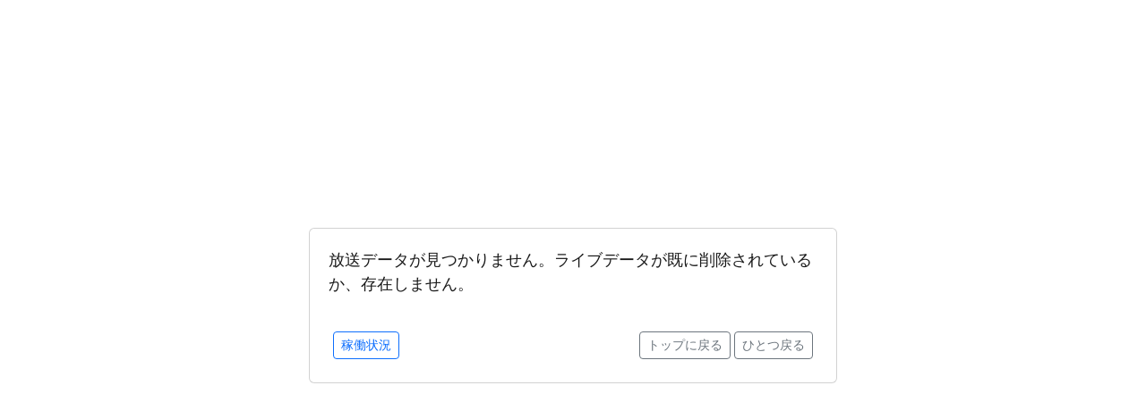

--- FILE ---
content_type: text/html; charset=utf-8
request_url: https://live.erinn.biz/live.capture.php?hash=10060161
body_size: 6426
content:
<!DOCTYPE html>
<head>
<meta charset='utf-8'>
<title>kukuluLIVE - ライブ配信サービス</title>
	
<meta name="referrer" content="origin">
	
<meta name="Keywords" content="kukulu,kukuluLIVE,kukuLIVE,配信,生配信,生放送,ククル,くくさま">
<meta name="Description" content="kukuluLIVE は無料で利用できる個人運営のライブ配信サイトです。">
	
<link href="https://cdn.jsdelivr.net/npm/bootstrap@5.3.3/dist/css/bootstrap.min.css" rel="stylesheet" crossorigin="anonymous">
<script src="https://ajax.googleapis.com/ajax/libs/jquery/3.2.1/jquery.min.js"></script>
<script src="https://cdn.jsdelivr.net/npm/bootstrap@5.3.3/dist/js/bootstrap.bundle.min.js" crossorigin="anonymous"></script>

<!--
<link rel="preconnect" href="https://fonts.gstatic.com">
<link href="https://fonts.googleapis.com/css2?family=Dela+Gothic+One&family=DotGothic16&family=Hachi+Maru+Pop&family=M+PLUS+Rounded+1c:wght@700&family=New+Tegomin&family=Noto+Sans+JP:wght@700&family=RocknRoll+One&family=Shippori+Mincho:wght@700&family=Stick&display=swap" rel="stylesheet">
-->

<script src="functionsCommon.js"></script>

<link rel="shortcut icon" href="favicon.ico" type="image/x-icon">

	<meta name="viewport" content="target-densitydpi=device-dpi, width=device-width, initial-scale=1.0, maximum-scale=1.0">	

<script>

(() => {
  'use strict'

  const getStoredTheme = () => localStorage.getItem('theme')
  const setStoredTheme = theme => localStorage.setItem('theme', theme)

  const getPreferredTheme = () => {
    const storedTheme = getStoredTheme()
    if (storedTheme) {
      //return storedTheme
    }

    return window.matchMedia('(prefers-color-scheme: dark)').matches ? 'dark' : 'light'
  }

  const setTheme = theme => {
    if (theme === 'auto') {
      document.documentElement.setAttribute('data-bs-theme', (window.matchMedia('(prefers-color-scheme: dark)').matches ? 'dark' : 'light'))
    } else {
    	
    	    		
      document.documentElement.setAttribute('data-bs-theme', theme)
    }
  }

  setTheme(getPreferredTheme())

  const showActiveTheme = (theme, focus = false) => {
    const themeSwitcher = document.querySelector('#bd-theme')

    if (!themeSwitcher) {
      return
    }

    const themeSwitcherText = document.querySelector('#bd-theme-text')
    const activeThemeIcon = document.querySelector('.theme-icon-active use')
    const btnToActive = document.querySelector(`[data-bs-theme-value="${theme}"]`)
    const svgOfActiveBtn = btnToActive.querySelector('svg use').getAttribute('href')

    document.querySelectorAll('[data-bs-theme-value]').forEach(element => {
      element.classList.remove('active')
      element.setAttribute('aria-pressed', 'false')
    })

    btnToActive.classList.add('active')
    btnToActive.setAttribute('aria-pressed', 'true')
    activeThemeIcon.setAttribute('href', svgOfActiveBtn)
    const themeSwitcherLabel = `${themeSwitcherText.textContent} (${btnToActive.dataset.bsThemeValue})`
    themeSwitcher.setAttribute('aria-label', themeSwitcherLabel)

    if (focus) {
      themeSwitcher.focus()
    }
  }

  window.matchMedia('(prefers-color-scheme: dark)').addEventListener('change', () => {
    const storedTheme = getStoredTheme()
    if (storedTheme !== 'light' && storedTheme !== 'dark') {
      setTheme(getPreferredTheme())
    }
  })

  window.addEventListener('DOMContentLoaded', () => {
    showActiveTheme(getPreferredTheme())

    document.querySelectorAll('[data-bs-theme-value]')
      .forEach(toggle => {
        toggle.addEventListener('click', () => {
          const theme = toggle.getAttribute('data-bs-theme-value')
          setStoredTheme(theme)
          setTheme(theme)
          showActiveTheme(theme, true)
        })
      })
  })
})()
</script>
	
<style>
:root {
	--kukulu-border-gray: rgba(0,0,0,0.175);
	--kukulu-bg-gray: rgba(200,200,200,0.100);
	--kukulu-bg-gray-hover: rgba(200,200,200,0.200);
	--kukulu-bg-white: rgb(255,255,255);
	--kukulu-gray: #666666;
	--kukulu-black: #000000;
	--kukulu-beige: #fffae6;
	--kukulu-border-beige: #fff0b8;
}

html {
	height:100%;
}
	
body {
	height:100%;
	margin: 0;
	padding: 0;
	word-break: break-all;
	font-size:14px;
	padding:0px;
	min-height:80%;
}
form {
	padding:0;margin:0;
}
*, *:before, *:after {
    -webkit-box-sizing: border-box;
    box-sizing: border-box
}

.container {
	max-width:1560px;
}
			
.bg_white{
	background:white;
}
.card{
	color: rgba(0,0,0,0.9);
}

.gamennow, .gamennow_small, .gamennow_small2 {
	margin-top:15px;
	margin-bottom:15px;
	border-radius:4px;
	overflow:hidden;
	max-width:100%;
	width: 600px;
	max-height:600px;
	object-fit: contain;
}
.gamennow {
	border:1px solid rgba(128,128,128,0.35);
}
.gamennow_small {
	width: 400px;
	max-height:400px;
}
.gamennow_small2 {
	width: 200px;
	max-height:200px;
}

.card-header-inst {
	font-size:15px;
	padding:17px;
	color: #0c63e4;
    background-color: #e7f1ff;
}

.table-header > td {
	font-weight:bold;
	border-top:1px solid gray;
	border-bottom:1px solid gray;
}
.table-data > td {
	border-bottom:1px solid gray;
}

.autohidemenu {
	width:180px;
	min-width:180px;
	xposition: sticky;
	top: 50px;
}
.autohidemenu-togglebutton {
	display:none;
}
.autohidemenu-togglebutton .icon {
	background-image:url(img/icon_menu_yellow.png);
	background-repeat:no-repeat;
	background-size:100% 100%;
	height: 40px;
	width: 40px;
	cursor: pointer;
}
.tab-content {
	width: 100%;
}

.menu-title {
	margin:10px;font-size:14px;font-weight:bold;
}

.shadow-box {
    border-width: 1px;
    border-style: solid;
    border-radius: 5px;
    margin: 5px;
    overflow: hidden;
    box-shadow: 0 0.125rem 0.25rem rgb(0 0 0 / 8%);
    overflow: hidden;
    background-color:white;
}

.flex-center {
	display:flex;flex-wrap:nowrap;width:100%;justify-content: center;align-items: center;
}
.flex-list {
	display:flex;justify-content: space-between;align-items: center;width:100%;
}
	.flex-list > div{
		padding:5px;
	}
.flex-leftright {
	display:flex;width:100%;justify-content: space-between;align-items: center;
}
	.flex-leftright > div{
		padding:5px;
	}
.flex-leftright-menu, .flex-leftright-menu_1000px {
	display:flex;width:100%;justify-content: space-between;align-items: center;
}
.flex-leftright-menu > div:first-child, .flex-leftright-menu_1000px > div:first-child {
	width: 30%;
	padding:5px;
}
.flex-leftright-menu > div:last-child, .flex-leftright-menu_1000px > div:last-child {
	width: 70%;
	padding:5px;
}
.flex-right {
	display:flex;width:100%;justify-content: right;align-items: center;
}
.linkidbox {
	margin:10px;width:100%;max-width:300px;text-align:center;
}

.divlink {
	position:relative;
}
.divlink > a {
	display: block;position: absolute;top: 0;left: 0;width: 100%;height: 100%;z-index:10;
}
.divlink_hover:hover{
	background-color:rgba(128,128,128,0.03);
}
.divlink_hover:active{
	background-color:rgba(128,128,128,0.03);
	opacity:0.85;
}
.menu-base, .menu-rightallowbox, .menu-rightclipbox{
	width:35px;min-height: 35px;
}
.menu-rightallowbox {
	width:35px;background-image:url(img/icon_rightallow_gray.png);background-repeat:no-repeat;background-size:30px 30px;background-position:right center;
}
.menu-rightclipbox {
	width:35px;background-image:url(img/icon_clip_gray.png);background-repeat:no-repeat;background-size:30px 30px;background-position:right center;
}

.horizontal {
	display:-webkit-box;
	display:-ms-flexbox;
	display : flex;
	align-items: center;
}
.horizontal .vcenter{
	align-self: stretch;
}

.textline {
	word-break:break-all;
	overflow: hidden;
	display:-webkit-box;
	-webkit-box-orient: vertical;
}
.textline-1 {
	-webkit-line-clamp: 1;
}
.textline-2 {
	-webkit-line-clamp: 2;
}
.textline-3 {
	-webkit-line-clamp: 3;
}
.textline-4 {
	-webkit-line-clamp: 4;
}

.flex-autowrap {
	flex-wrap: nowrap;
}
.flex-autowrap_1000px {
	flex-wrap: nowrap;
}

@media (min-width: 800px) {
	.autohidemenu {
		display: block;
	}
	.autohidemenu-togglebutton {
		display: none;
	}
	.autohidemenu .inner {
		position:static;
	}
	
	.horizontal_auto {
		display : flex;
		align-items: stretch;
		box-sizing: border-box;
	}
	.horizontal_auto div {
		flex-grow:1;
	}
	.hidden_auto {
	}
	.popupbox_auto {
		padding: 30px;
	}
	
	.box_max_33p {
		width:50%;
		flex-grow: 0 !important;
		box-sizing: border-box;
	}
}

@media (max-width: 800px) {
	.autohidemenu {
		display: none;
	}
	.autohidemenu-togglebutton {
		display:block;
	}
	.autohidemenu .inner {
		position:absolute;
	}
	
	.horizontal_auto div {
		padding-bottom:4px;
	}
	.hidden_auto {
		display: none;
	}
	.popupbox_auto {
		padding: 15px;
	}
	
	.box_max_33p {

	}
	.flex-autowrap {
		flex-wrap: wrap;
	}
	.flex-autowrap > div {
		width: 100% !important;
	}
	
	.flex-leftright-menu {
		flex-wrap: wrap;
	}
	.flex-leftright-menu > div:first-child {
		width: 100%;
	}
	.flex-leftright-menu > div:last-child {
		width: 100%;
	}
}

@media (min-width: 1000px) {
	.hidden_auto_1000px {
	}
}
@media (max-width: 1000px) {
	.hidden_auto_1000px {
		display: none;
	}
	.flex-autowrap_1000px {
		flex-wrap: wrap;
	}
	.flex-autowrap_1000px > div {
		width: 100% !important;
	}
	
	.flex-leftright-menu_1000px {
		flex-wrap: wrap;
	}
	.flex-leftright-menu_1000px > div:first-child {
		width: 100%;
	}
	.flex-leftright-menu_1000px > div:last-child {
		width: 100%;
	}
}

@media (min-width: 1400px) {
	.box_max_33p {
		width:33.33%;
		flex-grow: 0 !important;
		box-sizing: border-box;
	}
}

.autohide_1100px {

}
.autohide_1100px-rev {
	display:none;
}
	@media (max-width: 1100px) {
		.autohide_1100px {
			display:none;
		}
		.autohide_1100px-rev {
			display:block;
		}
	}

.autohide_1000px {

}
.autohide_1000px-rev {
	display:none;
}
	@media (max-width: 1000px) {
		.autohide_1000px {
			display:none;
		}
		.autohide_1000px-rev {
			display:block;
		}
	}

.autohide_900px {

}
.autohide_900px-rev {
	display:none;
}
	@media (max-width: 900px) {
		.autohide_900px {
			display:none;
		}
		.autohide_900px-rev {
			display:block;
		}
	}
	
.autohide_800px {

}
.autohide_800px-rev {
	display:none;
}
	@media (max-width: 800px) {
		.autohide_800px {
			display:none;
		}
		.autohide_800px-rev {
			display:block;
		}
	}
	
.autohide_600px {

}
.autohide_600px-rev {
	display:none;
}
	@media (max-width: 600px) {
		.autohide_600px {
			display:none;
		}
		.autohide_600px-rev {
			display:block;
		}
	}
	
.autohide_400px {

}
.autohide_400px-rev {
	display:none;
}
	@media (max-width: 400px) {
		.autohide_400px {
			display:none;
		}
		.autohide_400px-rev {
			display:block;
		}
	}

.autohide_300px {

}
.autohide_300px-rev {
	display:none;
}
	@media (max-width: 300px) {
		.autohide_300px {
			display:none;
		}
		.autohide_300px-rev {
			display:block;
		}
	}

.bg_kukuluyellow{
	background-color:#FFCD2D;
}
.bg_yellow{
	background-color:#fcdb41;
}
.bg_lightyellow{
	background-color:#FFF386;
}
.bg_orange{
	background-color:#F7B716;
}
.bg_white{
	background-color:white;
}
.bg_smphoneheader_top{
	background-color:#FFDB41;
}

.font_gray{
	color: #666666;
}
.font_black{
	color: black;
}
.font_deepred{
	color: #990000;
}
.font_green{
	color: #007f3f;
}

.border_bottom_lightgray{
	border-bottom: 1px solid #eeeeee;
}
.border_lightgray{
	border-color:rgba(128,128,128,0.4);
}
.border_kukuluyellow{
	border-color:#FFCD2D;
}


.horizontal {
	display:-webkit-box;
	display:-ms-flexbox;
	display : flex;
	align-items: center;
}
.horizontal .vcenter{
	align-self: stretch;
}

::-webkit-scrollbar{
	width: 10px;
}
::-webkit-scrollbar-track{
	background: #fff;
	border-left: solid 1px #ececec;
}
::-webkit-scrollbar-thumb{
	background: #ccc;
	border-radius: 10px;
	box-shadow: inset 0 0 0 2px #fff;
}

.wscroll::-webkit-scrollbar{
	height: 10px;
}
.wscroll::-webkit-scrollbar-track{
	background: #fff;
	border-left: solid 1px #ececec;
}
.wscroll::-webkit-scrollbar-thumb{
	background: #ccc;
	border-radius: 10px;
	box-shadow: inset 0 0 0 2px #fff;
}

a:link {
	text-decoration : none;
}
a:visited {
	text-decoration : none;
}
a:hover {
	text-decoration : underline;
}
a:active {
	text-decoration : none;
}

.loader,.loader:after {
	border-radius: 50%;
	width: 10em;
	height: 10em;
}
.loader {
	margin: 60px auto;
	font-size: 10px;
	position: relative;
	text-indent: -9999em;
	border-top: 1.1em solid rgba(192,192,192, 0.2);
	border-right: 1.1em solid rgba(192,192,192, 0.2);
	border-bottom: 1.1em solid rgba(192,192,192, 0.2);
	border-left: 1.1em solid #c0c0c0;
	-webkit-transform: translateZ(0);
	-ms-transform: translateZ(0);
	transform: translateZ(0);
	-webkit-animation: load8 1.1s infinite linear;
	animation: load8 1.1s infinite linear;
}
@-webkit-keyframes load8 {
	0% {
		-webkit-transform: rotate(0deg);
		transform: rotate(0deg);
	}
	100% {
		-webkit-transform: rotate(360deg);
		transform: rotate(360deg);
	}
}
@keyframes load8 {
	0% {
		-webkit-transform: rotate(0deg);
		transform: rotate(0deg);
	}
	100% {
		-webkit-transform: rotate(360deg);
		transform: rotate(360deg);
	}
}

.box_200px {
	box-sizing: border-box;
	display:block;
}
@media (max-width: 380px) {
	.box_200px {
		width: 100%;
	}
}
@media (min-width: 380px) {
	.box_200px {
		width: 50%;
	}
}
@media (min-width: 1000px) {
	.box_200px {
		width: 33.33%;
	}
}
@media (min-width: 1400px) {
	.box_200px {
		width: 25%;
	}
}

.searchbox {
	padding:0px;
	position:relative;
	width:60vw;
	min-width:200px;
	max-width:500px;
}
@media (max-width: 700px) {
	.searchbox.searchbox-smallfull {
		width:100%;
	}
}
.searchbox .input-group .btn {
	max-width:50%;text-overflow: ellipsis;
}

.backpaper{
	background-image:url('img/tile.png');
	background-repeat:repeat;
}
.backbottom{
	background-image:url('');
	background-repeat:repeat-x;
	background-position:bottom center;
	padding-bottom:30px;
}
.maincontents{
	background-color:white;
	border-radius: 0px 0px 20px 20px;
}

.fcs_menubar {
	background-color:rgba(168,168,168,0.88);
	color:white;
}
.fcs_firstcomment{
}
.fcs_popup{
	border-color: white;
	background-color: #FFF386;
}

@keyframes redpickup {
    0% { background-color:rgba(255,0,0,1); }
    100% { background-color:rgba(255,243,134,1); }
}

.tab-content {
	overflow: hidden;
}

		@media (prefers-color-scheme: dark) {
			:root {
			--kukulu-border-gray: rgba(255,255,255,0.055);
			--kukulu-bg-gray: rgba(255,255,255,0.075);
			--kukulu-bg-gray-hover: rgba(255,255,255,0.100);
			--kukulu-bg-white: #333333;
			--kukulu-gray: #c9c7c7;
			--kukulu-black: white;
			--kukulu-beige: rgb(50,53,57);
			--kukulu-border-beige: rgb(80,83,87);
		}
		
		body {
			background-color: #333333;
			color: white;
		}
		
		.blackimg {
			filter: invert(1);
		}
				
		a:not(.btn) {
			color:white;
		}
		.force_light a:not(.btn) {
			color:var(--bs-link-color);
		}
	
		.card, .modal {
			color: white;
		}
		.text-dark {
			color: white !important;
		}
		
		.shadow-box {
			color: white;
			background-color: rgba(0,0,0,0);
		}

		.card-trans {
			background-color: rgba(255,255,255,0);
			border-color:white;
			color: white;
		}
		.bg_kukuluyellow{
			background-color: #666666;
		}
		.bg_yellow{
			background-color: #000000;
		}
		.bg_lightyellow{
			background-color: #7c7c7c;
		}
		.bg_orange{
			background-color: #999999;
		}
		.bg_white{
			background-color: #333333;
		}
		.bg_smphoneheader_top{
			background-color: #000000;
		}
		
		.force_light, .force_light td, .force_light tr, .force_light table {
			color: black;
		}
		

		.nav-link{
			color: white;
		}
			.force_light .nav-link{
				color: #0d6efd;
			}
		.font_gray {
			color: #c9c7c7;
		}
			.force_light .font_gray {
				color: #666666;
			}
		.btn-outline-secondary {
		    color: white;
		}
			.force_light .btn-outline-secondary {
			    color: #6c757d;
			}
			.btn-outline-secondary:hover {
			    color: white;
			}
			
		.font_black{
			color: white;
		}
		.font_deepred{
			color: white;
		}
		.font_green{
			color: #8cc63f;
		}
		
		.border_bottom_lightgray{
			border-bottom: 1px solid rgba(255,255,255,0.1);
		}
		.border_lightgray{
			border-color: rgba(255,255,255,0.4);
		}
		.border_kukuluyellow{
			border-color: #666666;
		}
		
		.backpaper{
			background-image:url('img/tile_dark.png?v=2');
			background-color: #333333;
		}
		.backbottom{
			background-image:url('img/cats-night-eyes.png?v1');
			background-repeat:no-repeat;
			background-position:bottom center;
			padding-bottom:300px;
		}
		.maincontents{
			background-color: #333333;
		}
		
		@keyframes redpickup {
		    0% { background-color:rgba(255,0,0,1); }
		    100% { background-color:rgba(124,124,124,1); }
		}
		
		.fcs_menubar {
			background-color:rgba(80,80,80,0.90);
			color:white;
		}
		
		.fcs_firstcomment{
			text-shadow: 1px 1px 1px rgba(0,0,0,1);
			color: rgba(0,226,172,1);
		}
		
		.fcs_popup{
			border-color: #333333;
			background-color: #7c7c7c;
		}

			
	}
		
</style>


<style>
	.urltoimage-thumb {
		width:200px;height:150px;
		max-width:100%;
		border-radius:5px;
		margin:5px;
	}
</style>
<script>
	function parseURLtoImage() {
		$(".urltoimage").each(function(n, v){
			$(v).find("a").each(function(n, a){
				var _href = $(a).prop("href");

				var _service = "";
				if (_href.indexOf("https://s.kuku.lu/") === 0 || _href.indexOf("http://s.kuku.lu/") === 0) _service = "s.kuku.lu";
				if (_href.indexOf("https://v.kuku.lu/") === 0 || _href.indexOf("http://v.kuku.lu/") === 0) _service = "v.kuku.lu";
				if (!_service) return;
				
				if (_href != $(a).text()) return;
				
				var _hash = _href;
				_hash = _hash.split("https://"+_service+"/image.php/").join("");
				_hash = _hash.split("http://"+_service+"/image.php/").join("");
				_hash = _hash.split("https://"+_service+"/").join("");
				_hash = _hash.split("http://"+_service+"/").join("");
				if (!_hash) return;
				
				if (!_hash.match(/^[A-Za-z0-9]*$/)) return;
				
				var _url = 'https://'+_service+'/'+_hash;
				var _js = "$(this).parent().html('"+_href+"');";
				$(a).prop("href", _url).html('<img class="urltoimage-thumb" src="'+_url+'?thumb" onerror="'+_js+'">');
			});
		});
	}
	$(function(){
		parseURLtoImage();
	});
</script>

</head>
<body>
	
	

<div class="flex-center" style="min-height:95vh;">
	<div style="width:600px;max-width:100%;">
		
		<div class="card" style="padding:5px;margin:5px;">
			<div class="card-body">
				
				<div style="font-size:18px;">放送データが見つかりません。ライブデータが既に削除されているか、存在しません。</div>
				
				<div class="flex-leftright" style="margin-top:35px;">
					<div>
						<a href="https://status.aquapal.net/" target="_blank" class="btn btn-sm btn-outline-primary">稼働状況</a>
					</div>
					<div>
						<a href="./" class="btn btn-sm btn-outline-secondary">トップに戻る</a>
						<a href="javascript:history.back();" class="btn btn-sm btn-outline-secondary">ひとつ戻る</a>
					</div>
				</div>
				
			</div>
		</div>
	
	</div>
</div>

	
		
<div class="modal" id="area_modal">
  <div class="modal-dialog">
    <div class="modal-content">
      <div id="area_modal_body_master" class="modal-body">
        <p id="area_modal_body"></p>
      </div>
      <div class="modal-footer">
        <button type="button" class="btn btn-secondary" onclick="cancelModal();">キャンセル</button>
        <button type="button" class="btn btn-primary" onclick="okModal();">OK</button>
      </div>
    </div>
  </div>
</div>

<script>
	//メニューボタン
	$(function(){
		$(".autohidemenu-togglebutton").bind("click", function(){
			$(this).animate({"opacity": "0.5"}, 50, function(){
				$(this).animate({"opacity": "1"}, 50, function(){
						
				});
			});
			if ($(".autohidemenu").css("display") == "block") {
				$(".autohidemenu .inner").animate({"left": "-180px", }, 100, function(){
					$(".autohidemenu").css({"display": ""});
					$(".tab-content").css({"min-width": ""});
				});
				$(".area_footer").css({"min-width": "", "padding-left": ""});
			} else {
				$(".autohidemenu").css({"display": "block"});
				$(".tab-content").css({"min-width": ($(".tab-content").width() + 180)+"px"});
				$(".autohidemenu .inner").css({"display": "aboslute", "left": "-180px"});
				$(".autohidemenu .inner").animate({"left": "0px"}, 100, function(){
					
				});
				$(".area_footer").css({"min-width": ($(".area_footer").width() + 180)+"px", "padding-left": "180px"});
			}
		});
	});

	//整形
	$(function(){
		//リスト生成
	    $(".listaddheader").each(function(i, o){
	    	$("#area_slist").append('<a href="#'+$(o).attr("id")+'" class="list-group-item list-group-item-action">'+$(o).html()+'</a>');
	    	$("#"+$(o).attr("id")).append('<a name="'+$(o).attr("id")+'">&nbsp;</a>');
	    });
	    
	    //がめんなう表示
	    $(".gamennow").each(function(i, o){
	    	var _url = $(o).data("url");
	    	if (_url) {
	    		$(o).attr("src", _url.split("https://s.kuku.lu/").join("https://s.kuku.lu/image.php/"));
	    		$(o).wrap($('<a>').attr({'href': _url, "target": "_blank"}));
	    	}
	    });
	});

	function viewClickButton(_tar) {
		if (_tar.style) {
			_tar.style.opacity = 0.7;
			setTimeout(function(){_tar.style.opacity = 1;}, 200);
		} else {
			$(_tar).css("opacity", 0.7);
			setTimeout(function(){$(_tar).css("opacity", 1);}, 200);
		}
	}
	
	function toggleView(_tar)
	{
		if (document.getElementById(_tar).style.display == "none") {
			document.getElementById(_tar).style.display = "block";
		} else {
			document.getElementById(_tar).style.display = "none";
		}
	}
		
	function clipcopyjs(string){
		var tmp = document.createElement("div");
		// 選択用のタグ生成
		var pre = document.createElement('pre');
		pre.style.webkitUserSelect = 'auto';
		pre.style.userSelect = 'auto';

		tmp.appendChild(pre).textContent = string;
		var s = tmp.style;
		s.position = 'fixed';
		s.right = '200%';
		document.body.appendChild(tmp);
		document.getSelection().selectAllChildren(tmp);
		var result = document.execCommand("copy");
		document.body.removeChild(tmp);
		return result;
	}
	
	function parseValue(_str) {
		var _result = new Array();
		var _str = _str.split(";");
		for (var i in _str) {
			var _epos = _str[i].indexOf("=");
			if (_epos == -1) continue;
			
			var _pre = _str[i].slice(0, _epos);
			var _suf = _str[i].slice(_epos+1);
			if (!_pre) continue;
			
			_suf = ""+_suf.split("#_S_#").join(";");
			_suf = ""+_suf.split("#_E_#").join("=");
			_suf = ""+_suf.split("#_A_#").join("&");
			
			_result[""+_pre] = ""+_suf;
		}
		return _result;
	}
	function parseURLParam(_str) {
		var _result = new Array();
		var _str = _str.split("&");
		for (var i in _str) {
			var _epos = _str[i].indexOf("=");
			if (_epos == -1) continue;
			
			var _pre = _str[i].slice(0, _epos);
			var _suf = _str[i].slice(_epos+1);
			if (!_pre) continue;
			
			_suf = ""+_suf.split("#_S_#").join(";");
			_suf = ""+_suf.split("#_E_#").join("=");
			_suf = ""+_suf.split("#_A_#").join("&");
			
			_result[_pre] = ""+_suf;
		}
		return _result;
	}
</script>

		<script type="text/javascript">
		if (('createTouch' in document) || ('ontouchstart' in document)){
			//iPadOS
			cookie.set("ua_ipados", "1");
							if (cookie.get("ua_ipados") == "1") {
					location.reload();
				}
					}
		</script>
		
</body>
</html>